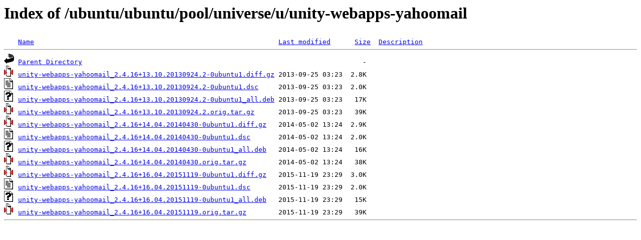

--- FILE ---
content_type: text/html;charset=ISO-8859-1
request_url: http://ubuntu.otenet.gr/ubuntu/ubuntu/pool/universe/u/unity-webapps-yahoomail/
body_size: 3204
content:
<!DOCTYPE HTML PUBLIC "-//W3C//DTD HTML 3.2 Final//EN">
<html>
 <head>
  <title>Index of /ubuntu/ubuntu/pool/universe/u/unity-webapps-yahoomail</title>
 </head>
 <body>
<h1>Index of /ubuntu/ubuntu/pool/universe/u/unity-webapps-yahoomail</h1>
<pre><img src="/icons/blank.gif" alt="Icon "> <a href="?C=N;O=D">Name</a>                                                             <a href="?C=M;O=A">Last modified</a>      <a href="?C=S;O=A">Size</a>  <a href="?C=D;O=A">Description</a><hr><img src="/icons/back.gif" alt="[PARENTDIR]"> <a href="/ubuntu/ubuntu/pool/universe/u/">Parent Directory</a>                                                                      -   
<img src="/icons/compressed.gif" alt="[   ]"> <a href="unity-webapps-yahoomail_2.4.16+13.10.20130924.2-0ubuntu1.diff.gz">unity-webapps-yahoomail_2.4.16+13.10.20130924.2-0ubuntu1.diff.gz</a> 2013-09-25 03:23  2.8K  
<img src="/icons/text.gif" alt="[TXT]"> <a href="unity-webapps-yahoomail_2.4.16+13.10.20130924.2-0ubuntu1.dsc">unity-webapps-yahoomail_2.4.16+13.10.20130924.2-0ubuntu1.dsc</a>     2013-09-25 03:23  2.0K  
<img src="/icons/unknown.gif" alt="[   ]"> <a href="unity-webapps-yahoomail_2.4.16+13.10.20130924.2-0ubuntu1_all.deb">unity-webapps-yahoomail_2.4.16+13.10.20130924.2-0ubuntu1_all.deb</a> 2013-09-25 03:23   17K  
<img src="/icons/compressed.gif" alt="[   ]"> <a href="unity-webapps-yahoomail_2.4.16+13.10.20130924.2.orig.tar.gz">unity-webapps-yahoomail_2.4.16+13.10.20130924.2.orig.tar.gz</a>      2013-09-25 03:23   39K  
<img src="/icons/compressed.gif" alt="[   ]"> <a href="unity-webapps-yahoomail_2.4.16+14.04.20140430-0ubuntu1.diff.gz">unity-webapps-yahoomail_2.4.16+14.04.20140430-0ubuntu1.diff.gz</a>   2014-05-02 13:24  2.9K  
<img src="/icons/text.gif" alt="[TXT]"> <a href="unity-webapps-yahoomail_2.4.16+14.04.20140430-0ubuntu1.dsc">unity-webapps-yahoomail_2.4.16+14.04.20140430-0ubuntu1.dsc</a>       2014-05-02 13:24  2.0K  
<img src="/icons/unknown.gif" alt="[   ]"> <a href="unity-webapps-yahoomail_2.4.16+14.04.20140430-0ubuntu1_all.deb">unity-webapps-yahoomail_2.4.16+14.04.20140430-0ubuntu1_all.deb</a>   2014-05-02 13:24   16K  
<img src="/icons/compressed.gif" alt="[   ]"> <a href="unity-webapps-yahoomail_2.4.16+14.04.20140430.orig.tar.gz">unity-webapps-yahoomail_2.4.16+14.04.20140430.orig.tar.gz</a>        2014-05-02 13:24   38K  
<img src="/icons/compressed.gif" alt="[   ]"> <a href="unity-webapps-yahoomail_2.4.16+16.04.20151119-0ubuntu1.diff.gz">unity-webapps-yahoomail_2.4.16+16.04.20151119-0ubuntu1.diff.gz</a>   2015-11-19 23:29  3.0K  
<img src="/icons/text.gif" alt="[TXT]"> <a href="unity-webapps-yahoomail_2.4.16+16.04.20151119-0ubuntu1.dsc">unity-webapps-yahoomail_2.4.16+16.04.20151119-0ubuntu1.dsc</a>       2015-11-19 23:29  2.0K  
<img src="/icons/unknown.gif" alt="[   ]"> <a href="unity-webapps-yahoomail_2.4.16+16.04.20151119-0ubuntu1_all.deb">unity-webapps-yahoomail_2.4.16+16.04.20151119-0ubuntu1_all.deb</a>   2015-11-19 23:29   15K  
<img src="/icons/compressed.gif" alt="[   ]"> <a href="unity-webapps-yahoomail_2.4.16+16.04.20151119.orig.tar.gz">unity-webapps-yahoomail_2.4.16+16.04.20151119.orig.tar.gz</a>        2015-11-19 23:29   39K  
<hr></pre>
</body></html>
